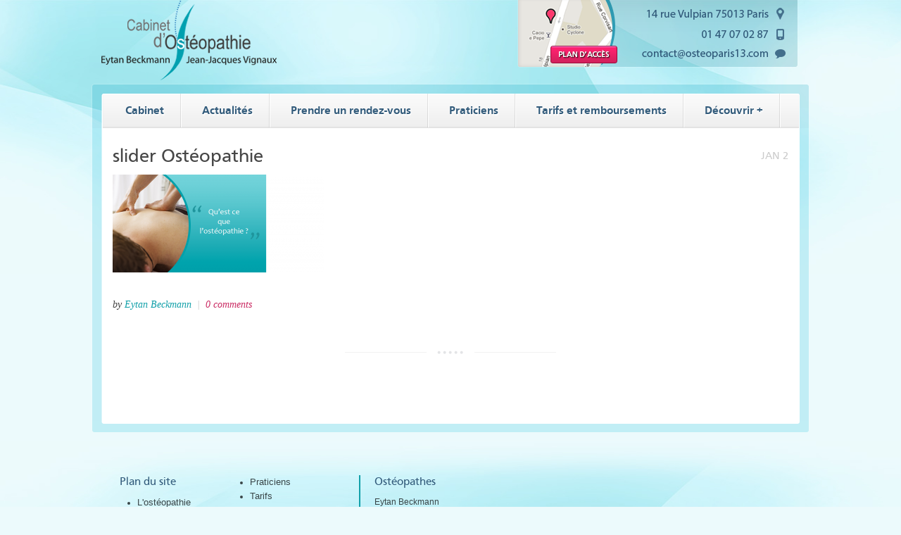

--- FILE ---
content_type: text/html; charset=UTF-8
request_url: https://www.osteoparis13.com/slider-osteopathie-3/
body_size: 7629
content:
<!DOCTYPE HTML>
<html xmlns="http://www.w3.org/1999/xhtml" dir="ltr" lang="fr-FR" prefix="og: https://ogp.me/ns#">
<head>
    <meta http-equiv="Content-Type" content="text/html; charset=UTF-8" />
	<meta http-equiv="X-UA-Compatible" content="IE=edge,chrome=1" />
	<meta name="viewport" content="width=device-width,initial-scale=1" />
    <title>slider Ostéopathie | Ostéopathe Paris 13èmeOstéopathe Paris 13ème    </title>
    
    <link rel="profile" href="//gmpg.org/xfn/11" />
    <link rel="pingback" href="https://www.osteoparis13.com/xmlrpc.php" />

    
		<!-- All in One SEO 4.9.3 - aioseo.com -->
	<meta name="robots" content="max-image-preview:large" />
	<meta name="author" content="Eytan Beckmann"/>
	<link rel="canonical" href="https://www.osteoparis13.com/slider-osteopathie-3/" />
	<meta name="generator" content="All in One SEO (AIOSEO) 4.9.3" />
		<meta property="og:locale" content="fr_FR" />
		<meta property="og:site_name" content="Ostéopathe Paris 13ème | Eytan Beckmann et Jean-Jacques Vignaux" />
		<meta property="og:type" content="article" />
		<meta property="og:title" content="slider Ostéopathie | Ostéopathe Paris 13ème" />
		<meta property="og:url" content="https://www.osteoparis13.com/slider-osteopathie-3/" />
		<meta property="article:published_time" content="2019-01-02T14:14:36+00:00" />
		<meta property="article:modified_time" content="2019-01-02T14:14:50+00:00" />
		<meta name="twitter:card" content="summary" />
		<meta name="twitter:title" content="slider Ostéopathie | Ostéopathe Paris 13ème" />
		<script type="application/ld+json" class="aioseo-schema">
			{"@context":"https:\/\/schema.org","@graph":[{"@type":"BreadcrumbList","@id":"https:\/\/www.osteoparis13.com\/slider-osteopathie-3\/#breadcrumblist","itemListElement":[{"@type":"ListItem","@id":"https:\/\/www.osteoparis13.com#listItem","position":1,"name":"Home","item":"https:\/\/www.osteoparis13.com","nextItem":{"@type":"ListItem","@id":"https:\/\/www.osteoparis13.com\/slider-osteopathie-3\/#listItem","name":"slider Oste\u0301opathie"}},{"@type":"ListItem","@id":"https:\/\/www.osteoparis13.com\/slider-osteopathie-3\/#listItem","position":2,"name":"slider Oste\u0301opathie","previousItem":{"@type":"ListItem","@id":"https:\/\/www.osteoparis13.com#listItem","name":"Home"}}]},{"@type":"ItemPage","@id":"https:\/\/www.osteoparis13.com\/slider-osteopathie-3\/#itempage","url":"https:\/\/www.osteoparis13.com\/slider-osteopathie-3\/","name":"slider Oste\u0301opathie | Ost\u00e9opathe Paris 13\u00e8me","inLanguage":"fr-FR","isPartOf":{"@id":"https:\/\/www.osteoparis13.com\/#website"},"breadcrumb":{"@id":"https:\/\/www.osteoparis13.com\/slider-osteopathie-3\/#breadcrumblist"},"author":{"@id":"https:\/\/www.osteoparis13.com\/author\/eytan\/#author"},"creator":{"@id":"https:\/\/www.osteoparis13.com\/author\/eytan\/#author"},"datePublished":"2019-01-02T16:14:36+02:00","dateModified":"2019-01-02T16:14:50+02:00"},{"@type":"Organization","@id":"https:\/\/www.osteoparis13.com\/#organization","name":"Ost\u00e9opathe Paris 13\u00e8me","description":"Eytan Beckmann et Jean-Jacques Vignaux","url":"https:\/\/www.osteoparis13.com\/"},{"@type":"Person","@id":"https:\/\/www.osteoparis13.com\/author\/eytan\/#author","url":"https:\/\/www.osteoparis13.com\/author\/eytan\/","name":"Eytan Beckmann","image":{"@type":"ImageObject","@id":"https:\/\/www.osteoparis13.com\/slider-osteopathie-3\/#authorImage","url":"https:\/\/secure.gravatar.com\/avatar\/d2085d2f350c155389b83061b309b0f76fd3956ed56d7d3835ab91876e24a9b8?s=96&d=mm&r=g","width":96,"height":96,"caption":"Eytan Beckmann"}},{"@type":"WebSite","@id":"https:\/\/www.osteoparis13.com\/#website","url":"https:\/\/www.osteoparis13.com\/","name":"Ost\u00e9opathe Paris 13\u00e8me","description":"Eytan Beckmann et Jean-Jacques Vignaux","inLanguage":"fr-FR","publisher":{"@id":"https:\/\/www.osteoparis13.com\/#organization"}}]}
		</script>
		<!-- All in One SEO -->

<link rel="alternate" title="oEmbed (JSON)" type="application/json+oembed" href="https://www.osteoparis13.com/wp-json/oembed/1.0/embed?url=https%3A%2F%2Fwww.osteoparis13.com%2Fslider-osteopathie-3%2F" />
<link rel="alternate" title="oEmbed (XML)" type="text/xml+oembed" href="https://www.osteoparis13.com/wp-json/oembed/1.0/embed?url=https%3A%2F%2Fwww.osteoparis13.com%2Fslider-osteopathie-3%2F&#038;format=xml" />
		<style>
			.lazyload,
			.lazyloading {
				max-width: 100%;
			}
		</style>
		<style id='wp-img-auto-sizes-contain-inline-css' type='text/css'>
img:is([sizes=auto i],[sizes^="auto," i]){contain-intrinsic-size:3000px 1500px}
/*# sourceURL=wp-img-auto-sizes-contain-inline-css */
</style>
<style id='wp-emoji-styles-inline-css' type='text/css'>

	img.wp-smiley, img.emoji {
		display: inline !important;
		border: none !important;
		box-shadow: none !important;
		height: 1em !important;
		width: 1em !important;
		margin: 0 0.07em !important;
		vertical-align: -0.1em !important;
		background: none !important;
		padding: 0 !important;
	}
/*# sourceURL=wp-emoji-styles-inline-css */
</style>
<style id='wp-block-library-inline-css' type='text/css'>
:root{--wp-block-synced-color:#7a00df;--wp-block-synced-color--rgb:122,0,223;--wp-bound-block-color:var(--wp-block-synced-color);--wp-editor-canvas-background:#ddd;--wp-admin-theme-color:#007cba;--wp-admin-theme-color--rgb:0,124,186;--wp-admin-theme-color-darker-10:#006ba1;--wp-admin-theme-color-darker-10--rgb:0,107,160.5;--wp-admin-theme-color-darker-20:#005a87;--wp-admin-theme-color-darker-20--rgb:0,90,135;--wp-admin-border-width-focus:2px}@media (min-resolution:192dpi){:root{--wp-admin-border-width-focus:1.5px}}.wp-element-button{cursor:pointer}:root .has-very-light-gray-background-color{background-color:#eee}:root .has-very-dark-gray-background-color{background-color:#313131}:root .has-very-light-gray-color{color:#eee}:root .has-very-dark-gray-color{color:#313131}:root .has-vivid-green-cyan-to-vivid-cyan-blue-gradient-background{background:linear-gradient(135deg,#00d084,#0693e3)}:root .has-purple-crush-gradient-background{background:linear-gradient(135deg,#34e2e4,#4721fb 50%,#ab1dfe)}:root .has-hazy-dawn-gradient-background{background:linear-gradient(135deg,#faaca8,#dad0ec)}:root .has-subdued-olive-gradient-background{background:linear-gradient(135deg,#fafae1,#67a671)}:root .has-atomic-cream-gradient-background{background:linear-gradient(135deg,#fdd79a,#004a59)}:root .has-nightshade-gradient-background{background:linear-gradient(135deg,#330968,#31cdcf)}:root .has-midnight-gradient-background{background:linear-gradient(135deg,#020381,#2874fc)}:root{--wp--preset--font-size--normal:16px;--wp--preset--font-size--huge:42px}.has-regular-font-size{font-size:1em}.has-larger-font-size{font-size:2.625em}.has-normal-font-size{font-size:var(--wp--preset--font-size--normal)}.has-huge-font-size{font-size:var(--wp--preset--font-size--huge)}.has-text-align-center{text-align:center}.has-text-align-left{text-align:left}.has-text-align-right{text-align:right}.has-fit-text{white-space:nowrap!important}#end-resizable-editor-section{display:none}.aligncenter{clear:both}.items-justified-left{justify-content:flex-start}.items-justified-center{justify-content:center}.items-justified-right{justify-content:flex-end}.items-justified-space-between{justify-content:space-between}.screen-reader-text{border:0;clip-path:inset(50%);height:1px;margin:-1px;overflow:hidden;padding:0;position:absolute;width:1px;word-wrap:normal!important}.screen-reader-text:focus{background-color:#ddd;clip-path:none;color:#444;display:block;font-size:1em;height:auto;left:5px;line-height:normal;padding:15px 23px 14px;text-decoration:none;top:5px;width:auto;z-index:100000}html :where(.has-border-color){border-style:solid}html :where([style*=border-top-color]){border-top-style:solid}html :where([style*=border-right-color]){border-right-style:solid}html :where([style*=border-bottom-color]){border-bottom-style:solid}html :where([style*=border-left-color]){border-left-style:solid}html :where([style*=border-width]){border-style:solid}html :where([style*=border-top-width]){border-top-style:solid}html :where([style*=border-right-width]){border-right-style:solid}html :where([style*=border-bottom-width]){border-bottom-style:solid}html :where([style*=border-left-width]){border-left-style:solid}html :where(img[class*=wp-image-]){height:auto;max-width:100%}:where(figure){margin:0 0 1em}html :where(.is-position-sticky){--wp-admin--admin-bar--position-offset:var(--wp-admin--admin-bar--height,0px)}@media screen and (max-width:600px){html :where(.is-position-sticky){--wp-admin--admin-bar--position-offset:0px}}
/*wp_block_styles_on_demand_placeholder:697e0677f2a6f*/
/*# sourceURL=wp-block-library-inline-css */
</style>
<style id='classic-theme-styles-inline-css' type='text/css'>
/*! This file is auto-generated */
.wp-block-button__link{color:#fff;background-color:#32373c;border-radius:9999px;box-shadow:none;text-decoration:none;padding:calc(.667em + 2px) calc(1.333em + 2px);font-size:1.125em}.wp-block-file__button{background:#32373c;color:#fff;text-decoration:none}
/*# sourceURL=/wp-includes/css/classic-themes.min.css */
</style>
<link rel='stylesheet' id='fuse-framework-frontend-css' href='https://www.osteoparis13.com/wp-content/themes/medica-parent/framework/static/css/frontend.css?ver=4c0a40f525c7254fc1203cec3ff8c8aa' type='text/css' media='all' />
<link rel='stylesheet' id='style-css' href='https://www.osteoparis13.com/wp-content/themes/medica-parent/style.css?ver=4c0a40f525c7254fc1203cec3ff8c8aa' type='text/css' media='all' />
<link rel='stylesheet' id='screen-css' href='https://www.osteoparis13.com/wp-content/themes/medica-parent/screen.css?ver=4c0a40f525c7254fc1203cec3ff8c8aa' type='text/css' media='all' />
<link rel='stylesheet' id='prettyPhoto-css' href='https://www.osteoparis13.com/wp-content/themes/medica-parent/framework/static/css/prettyPhoto.css?ver=3.1.4' type='text/css' media='all' />
<link rel='stylesheet' id='jquery-ui-custom-css' href='https://www.osteoparis13.com/wp-content/themes/medica-parent/css/md-theme/jquery-ui-1.8.16.custom.css?ver=1.8.16' type='text/css' media='all' />
<link rel='stylesheet' id='skin-css' href='https://www.osteoparis13.com/wp-content/themes/medica-parent/images/skins/tango/skin.css?ver=0.2.8' type='text/css' media='all' />
<link rel='stylesheet' id='selectmenu-css' href='https://www.osteoparis13.com/wp-content/themes/medica-parent/css/ui.selectmenu.css?ver=1.1.0' type='text/css' media='all' />
<link rel='stylesheet' id='tfuse-newsletter-css-css' href='https://www.osteoparis13.com/wp-content/themes/medica-parent/framework/extensions/newsletter/static/css/newsletter_clientside.css?ver=4c0a40f525c7254fc1203cec3ff8c8aa' type='text/css' media='all' />
<link rel='stylesheet' id='shCore-css' href='https://www.osteoparis13.com/wp-content/themes/medica-parent/css/shCore.css?ver=2.1.382' type='text/css' media='all' />
<link rel='stylesheet' id='shThemeDefault-css' href='https://www.osteoparis13.com/wp-content/themes/medica-parent/css/shThemeDefault.css?ver=2.1.382' type='text/css' media='all' />
<script type="text/javascript" src="https://www.osteoparis13.com/wp-includes/js/jquery/jquery.min.js?ver=3.7.1" id="jquery-core-js"></script>
<script type="text/javascript" src="https://www.osteoparis13.com/wp-includes/js/jquery/jquery-migrate.min.js?ver=3.4.1" id="jquery-migrate-js"></script>
<script type="text/javascript" src="https://www.osteoparis13.com/wp-content/themes/medica-parent/js/modernizr.min.js?ver=4c0a40f525c7254fc1203cec3ff8c8aa" id="modernizr-js"></script>
<script type="text/javascript" src="https://www.osteoparis13.com/wp-content/themes/medica-parent/js/respond.min.js?ver=4c0a40f525c7254fc1203cec3ff8c8aa" id="respond-js"></script>
<link rel="https://api.w.org/" href="https://www.osteoparis13.com/wp-json/" /><link rel="alternate" title="JSON" type="application/json" href="https://www.osteoparis13.com/wp-json/wp/v2/media/3158" /><link rel="EditURI" type="application/rsd+xml" title="RSD" href="https://www.osteoparis13.com/xmlrpc.php?rsd" />

<link rel='shortlink' href='https://www.osteoparis13.com/?p=3158' />
		<script>
			document.documentElement.className = document.documentElement.className.replace('no-js', 'js');
		</script>
				<style>
			.no-js img.lazyload {
				display: none;
			}

			figure.wp-block-image img.lazyloading {
				min-width: 150px;
			}

			.lazyload,
			.lazyloading {
				--smush-placeholder-width: 100px;
				--smush-placeholder-aspect-ratio: 1/1;
				width: var(--smush-image-width, var(--smush-placeholder-width)) !important;
				aspect-ratio: var(--smush-image-aspect-ratio, var(--smush-placeholder-aspect-ratio)) !important;
			}

						.lazyload, .lazyloading {
				opacity: 0;
			}

			.lazyloaded {
				opacity: 1;
				transition: opacity 400ms;
				transition-delay: 0ms;
			}

					</style>
		<link rel="shortcut icon" href="https://www.osteoparis13.com/wp-content/uploads/2012/10/favicon.ico"/>
<style type="text/css">
.logo { padding: 0; }
.header_contacts { padding-top: 0; }
.footer .widget-container ul li { margin: 0 !important; }
.footer .widget-container ul li a { font-size: 13px !important; }
.footer .widget_recent_posts, .footer #text-text-6 { margin-left: 20px; padding-left: 20px; border-left: 2px solid #12A0A9; }
.minigallery-list ul li { margin: 0 5px; height: 100px; }
.entry h3, .post-item .entry h3 {
    margin-top:0px;
}
@media only screen and (max-width: 767px) and (min-width: 280px) {
.header_bot { padding-top: 24px; }
}
@media only screen and (max-width: 767px) and (min-width: 480px) {
.header_contacts { display: none; }
}</style>
<link rel="icon" href="https://www.osteoparis13.com/wp-content/uploads/2016/01/cropped-LOGO-carré-32x32.jpg" sizes="32x32" />
<link rel="icon" href="https://www.osteoparis13.com/wp-content/uploads/2016/01/cropped-LOGO-carré-192x192.jpg" sizes="192x192" />
<link rel="apple-touch-icon" href="https://www.osteoparis13.com/wp-content/uploads/2016/01/cropped-LOGO-carré-180x180.jpg" />
<meta name="msapplication-TileImage" content="https://www.osteoparis13.com/wp-content/uploads/2016/01/cropped-LOGO-carré-270x270.jpg" />

<script type="text/javascript">/* <![CDATA[ */
tf_script={"TF_THEME_PREFIX":"medica","TFUSE_THEME_URL":"https:\/\/www.osteoparis13.com\/wp-content\/themes\/medica-parent","ajaxurl":"https:\/\/www.osteoparis13.com\/wp-admin\/admin-ajax.php"};
/* ]]> */</script>
</head>
<body class="chrome">
    <div class="body_wrap">
        <div class="header">
            <div class="header_top">
                <div class="container">
                    <div class="logo">
                        <a href="https://www.osteoparis13.com" title="Eytan Beckmann et Jean-Jacques Vignaux">
                            <img data-src="https://www.osteoparis13.com/wp-content/uploads/2012/10/logo.png" alt="Ostéopathe Paris 13ème"  border="0" src="[data-uri]" class="lazyload" style="--smush-placeholder-width: 250px; --smush-placeholder-aspect-ratio: 250/114;" />
                        </a>
                    </div><!--/ .logo -->
                    <div class="header_contacts">
                    <a href="/adresse-cabinet/"><img data-src="/wp-content/uploads/2018/11/contact_osteopathes-Paris.png" alt="" src="[data-uri]" class="lazyload" style="--smush-placeholder-width: 401px; --smush-placeholder-aspect-ratio: 401/96;" /></a>                    </div>
                </div><!--/ .container -->
            </div><!--/ .header_top -->

            <div class="header_menu">
                <div class="container">
                    <div class="topmenu"><ul id="menu-menu" class="dropdown"><li id="menu-item-1807" class="menu-item menu-item-type-post_type menu-item-object-page menu-item-home menu-item-1807"><a href="https://www.osteoparis13.com/"><span>Cabinet</span></a></li>
<li id="menu-item-1848" class="menu-item menu-item-type-post_type menu-item-object-page current_page_parent menu-item-1848"><a href="https://www.osteoparis13.com/actualites/"><span>Actualités</span></a></li>
<li id="menu-item-2206" class="menu-item menu-item-type-post_type menu-item-object-page menu-item-2206"><a href="https://www.osteoparis13.com/prise-de-rendez-vous/"><span>Prendre un rendez-vous</span></a></li>
<li id="menu-item-1801" class="menu-item menu-item-type-post_type menu-item-object-page menu-item-has-children menu-item-1801"><a href="https://www.osteoparis13.com/praticiens-osteopathes/"><span>Praticiens</span></a>
<ul class="sub-menu">
	<li id="menu-item-1804" class="menu-item menu-item-type-post_type menu-item-object-page menu-item-1804"><a href="https://www.osteoparis13.com/eytan-beckmann-osteopathe-paris-13/"><span>Eytan Beckmann &#8211; Ostéopathe à Paris 13</span></a></li>
	<li id="menu-item-1805" class="menu-item menu-item-type-post_type menu-item-object-page menu-item-1805"><a href="https://www.osteoparis13.com/jean-jacques-vignaux/"><span>Jean-Jacques Vignaux</span></a></li>
	<li id="menu-item-2336" class="menu-item menu-item-type-post_type menu-item-object-page menu-item-2336"><a href="https://www.osteoparis13.com/nos-assistants/"><span>Nos remplaçants</span></a></li>
</ul>
</li>
<li id="menu-item-1806" class="menu-item menu-item-type-post_type menu-item-object-page menu-item-1806"><a href="https://www.osteoparis13.com/tarifs-et-remboursements/"><span>Tarifs et remboursements</span></a></li>
<li id="menu-item-2310" class="menu-item menu-item-type-post_type menu-item-object-page menu-item-2310"><a href="https://www.osteoparis13.com/des-nuls-aux-patients/"><span>Découvrir +</span></a></li>
</ul></div>                </div><!--/ .container -->
            </div><!--/ .header_menu -->
            
    <div class="header_bot"></div>

        </div><!--/ .header -->
        

<div  class="middle">

    <div class="container_12">

        
        <div  class="content">

            
                
<div class="post-item post-detail">

        <div class="date-box">
        Jan 2    </div>
    
    <h1>slider Ostéopathie</h1>

    <div class="entry">
        <a href="https://www.osteoparis13.com/slider-osteopathie-3/"></a> 
        <p class="attachment"><a href='https://www.osteoparis13.com/wp-content/uploads/2019/01/slider-Ostéopathie.png'><img decoding="async" width="300" height="139" data-src="https://www.osteoparis13.com/wp-content/uploads/2019/01/slider-Ostéopathie-300x139.png" class="attachment-medium size-medium lazyload" alt="Qu&#039;est ce que l&#039;Ostéopathie" data-srcset="https://www.osteoparis13.com/wp-content/uploads/2019/01/slider-Ostéopathie-300x139.png 300w, https://www.osteoparis13.com/wp-content/uploads/2019/01/slider-Ostéopathie-768x355.png 768w, https://www.osteoparis13.com/wp-content/uploads/2019/01/slider-Ostéopathie.png 960w" data-sizes="(max-width: 300px) 100vw, 300px" src="[data-uri]" style="--smush-placeholder-width: 300px; --smush-placeholder-aspect-ratio: 300/139;" /></a></p>
        <div class="clear"></div>
		    </div><!--/ .entry -->

        <div class="post-meta">
        <em>by <span class="author"><a href="https://www.osteoparis13.com/author/eytan/" title="Articles par Eytan Beckmann" rel="author">Eytan Beckmann</a></span>
                <span class="separator">|</span>
        <a href="https://www.osteoparis13.com/slider-osteopathie-3/#respond" class="link-comments">0 comments</a>
                </em>
    </div>
	    
</div><!--/ .post-item post-detail -->



                <div class="divider_dots"></div>

                
    <div id="comments" class="comment-list">
    
    
    
        
</div><!-- #comments -->

            
            <div class="clear"></div>
        </div><!--/ .content -->

        
        <div class="clear"></div>
    </div><!--/ .container_12 -->

</div><!--/ .middle -->

<div class="middle_bot"></div>

<div class="footer">
    <div class="container_12">
                    <div class="grid_2">
                <div id="text-text-2" class="widget-container widget_text">			<div class="textwidget"><div class="widget_popular_posts">
<h3 class="widget-title">Plan du site</h3>
<ul>
<li><a href="/osteopathie/">L'ostéopathie</a></li>
<li><a href="/">Cabinet</a></li>
<li><a href="/contact/">Contact</a></li>
</ul>
</div></div>
		</div>            </div><!-- /.grid_2 -->

            <div class="grid_2">
                <div id="text-text-9" class="widget-container widget_text">			<div class="textwidget"><div class="widget_popular_posts">
<h3 class="widget-title"></h3>
<ul>
 	<li><a href="/praticiens-osteopathes/">Praticiens</a></li>
 	<li><a href="/tarifs-et-remboursements/">Tarifs</a></li>
</ul>
</div></div>
		</div>            </div><!-- /.grid_2 -->

            <div class="grid_2">
                <div id="text-text-6" class="widget-container widget_text">			<div class="textwidget"><h3 class="widget-title">Ostéopathes</h3>
<p>
Eytan Beckmann<br /> 
Jean-Jacques Vignaux<br />  
14 rue Vulpian 75013 Paris
</p></div>
		</div>            </div><!-- /.grid_2 -->

            <div class="grid_2">
                            </div><!-- /.grid_2 -->

            <div class="grid_4">
                            </div><!-- /.grid_4 -->
                    <div class="clear"></div>
        <div class="copyright">© 2023 Osteoparis13.com édité par <a href="https://www.webedito.com">Webedito</a></div>
    </div>
</div>
<script type="speculationrules">
{"prefetch":[{"source":"document","where":{"and":[{"href_matches":"/*"},{"not":{"href_matches":["/wp-*.php","/wp-admin/*","/wp-content/uploads/*","/wp-content/*","/wp-content/plugins/*","/wp-content/themes/medica-parent/*","/*\\?(.+)"]}},{"not":{"selector_matches":"a[rel~=\"nofollow\"]"}},{"not":{"selector_matches":".no-prefetch, .no-prefetch a"}}]},"eagerness":"conservative"}]}
</script>
<script type="text/javascript" src="https://www.osteoparis13.com/wp-content/themes/medica-parent/framework/static/javascript/jquery.prettyPhoto.js?ver=3.1.4" id="prettyPhoto-js"></script>
<script type="text/javascript" src="https://www.osteoparis13.com/wp-content/themes/medica-parent/js/jquery-ui-1.9.2.custom.min.js?ver=1.9.2" id="jquery-ui-custom-js"></script>
<script type="text/javascript" src="https://www.osteoparis13.com/wp-content/themes/medica-parent/js/jquery.tools.min.js?ver=1.2.5" id="jquery.tools-js"></script>
<script type="text/javascript" src="https://www.osteoparis13.com/wp-content/themes/medica-parent/js/jquery.easing.1.3.js?ver=1.3" id="jquery.easing-js"></script>
<script type="text/javascript" src="https://www.osteoparis13.com/wp-content/themes/medica-parent/js/slides.min.jquery.js?ver=1.1.9" id="slides.jquery-js"></script>
<script type="text/javascript" src="https://www.osteoparis13.com/wp-content/themes/medica-parent/js/jquery.jcarousel.min.js?ver=0.2.8" id="jquery.jcarousel-js"></script>
<script type="text/javascript" src="https://www.osteoparis13.com/wp-content/themes/medica-parent/js/ui.selectmenu.js?ver=1.1.0" id="ui.selectmenu-js"></script>
<script type="text/javascript" src="https://www.osteoparis13.com/wp-content/themes/medica-parent/js/styled.selectmenu.js?ver=1.0" id="styled.selectmenu-js"></script>
<script type="text/javascript" src="https://www.osteoparis13.com/wp-content/themes/medica-parent/js/general.js?ver=2.0" id="general-js"></script>
<script type="text/javascript" src="https://www.osteoparis13.com/wp-content/themes/medica-parent/framework/extensions/newsletter/static/js/newsletter_clientside.js?ver=4c0a40f525c7254fc1203cec3ff8c8aa" id="tfuse-newsletter-js-js"></script>
<script type="text/javascript" id="smush-lazy-load-js-before">
/* <![CDATA[ */
var smushLazyLoadOptions = {"autoResizingEnabled":false,"autoResizeOptions":{"precision":5,"skipAutoWidth":true}};
//# sourceURL=smush-lazy-load-js-before
/* ]]> */
</script>
<script type="text/javascript" src="https://www.osteoparis13.com/wp-content/plugins/wp-smushit/app/assets/js/smush-lazy-load.min.js?ver=3.23.2" id="smush-lazy-load-js"></script>
<script id="wp-emoji-settings" type="application/json">
{"baseUrl":"https://s.w.org/images/core/emoji/17.0.2/72x72/","ext":".png","svgUrl":"https://s.w.org/images/core/emoji/17.0.2/svg/","svgExt":".svg","source":{"concatemoji":"https://www.osteoparis13.com/wp-includes/js/wp-emoji-release.min.js?ver=4c0a40f525c7254fc1203cec3ff8c8aa"}}
</script>
<script type="module">
/* <![CDATA[ */
/*! This file is auto-generated */
const a=JSON.parse(document.getElementById("wp-emoji-settings").textContent),o=(window._wpemojiSettings=a,"wpEmojiSettingsSupports"),s=["flag","emoji"];function i(e){try{var t={supportTests:e,timestamp:(new Date).valueOf()};sessionStorage.setItem(o,JSON.stringify(t))}catch(e){}}function c(e,t,n){e.clearRect(0,0,e.canvas.width,e.canvas.height),e.fillText(t,0,0);t=new Uint32Array(e.getImageData(0,0,e.canvas.width,e.canvas.height).data);e.clearRect(0,0,e.canvas.width,e.canvas.height),e.fillText(n,0,0);const a=new Uint32Array(e.getImageData(0,0,e.canvas.width,e.canvas.height).data);return t.every((e,t)=>e===a[t])}function p(e,t){e.clearRect(0,0,e.canvas.width,e.canvas.height),e.fillText(t,0,0);var n=e.getImageData(16,16,1,1);for(let e=0;e<n.data.length;e++)if(0!==n.data[e])return!1;return!0}function u(e,t,n,a){switch(t){case"flag":return n(e,"\ud83c\udff3\ufe0f\u200d\u26a7\ufe0f","\ud83c\udff3\ufe0f\u200b\u26a7\ufe0f")?!1:!n(e,"\ud83c\udde8\ud83c\uddf6","\ud83c\udde8\u200b\ud83c\uddf6")&&!n(e,"\ud83c\udff4\udb40\udc67\udb40\udc62\udb40\udc65\udb40\udc6e\udb40\udc67\udb40\udc7f","\ud83c\udff4\u200b\udb40\udc67\u200b\udb40\udc62\u200b\udb40\udc65\u200b\udb40\udc6e\u200b\udb40\udc67\u200b\udb40\udc7f");case"emoji":return!a(e,"\ud83e\u1fac8")}return!1}function f(e,t,n,a){let r;const o=(r="undefined"!=typeof WorkerGlobalScope&&self instanceof WorkerGlobalScope?new OffscreenCanvas(300,150):document.createElement("canvas")).getContext("2d",{willReadFrequently:!0}),s=(o.textBaseline="top",o.font="600 32px Arial",{});return e.forEach(e=>{s[e]=t(o,e,n,a)}),s}function r(e){var t=document.createElement("script");t.src=e,t.defer=!0,document.head.appendChild(t)}a.supports={everything:!0,everythingExceptFlag:!0},new Promise(t=>{let n=function(){try{var e=JSON.parse(sessionStorage.getItem(o));if("object"==typeof e&&"number"==typeof e.timestamp&&(new Date).valueOf()<e.timestamp+604800&&"object"==typeof e.supportTests)return e.supportTests}catch(e){}return null}();if(!n){if("undefined"!=typeof Worker&&"undefined"!=typeof OffscreenCanvas&&"undefined"!=typeof URL&&URL.createObjectURL&&"undefined"!=typeof Blob)try{var e="postMessage("+f.toString()+"("+[JSON.stringify(s),u.toString(),c.toString(),p.toString()].join(",")+"));",a=new Blob([e],{type:"text/javascript"});const r=new Worker(URL.createObjectURL(a),{name:"wpTestEmojiSupports"});return void(r.onmessage=e=>{i(n=e.data),r.terminate(),t(n)})}catch(e){}i(n=f(s,u,c,p))}t(n)}).then(e=>{for(const n in e)a.supports[n]=e[n],a.supports.everything=a.supports.everything&&a.supports[n],"flag"!==n&&(a.supports.everythingExceptFlag=a.supports.everythingExceptFlag&&a.supports[n]);var t;a.supports.everythingExceptFlag=a.supports.everythingExceptFlag&&!a.supports.flag,a.supports.everything||((t=a.source||{}).concatemoji?r(t.concatemoji):t.wpemoji&&t.twemoji&&(r(t.twemoji),r(t.wpemoji)))});
//# sourceURL=https://www.osteoparis13.com/wp-includes/js/wp-emoji-loader.min.js
/* ]]> */
</script>
<script async src="https://www.googletagmanager.com/gtag/js?id=G-5BL0HVN9EQ">
</script>
<script>
  window.dataLayer = window.dataLayer || [];
  function gtag(){dataLayer.push(arguments);}
  gtag('js', new Date());

  gtag('config', 'G-5BL0HVN9EQ');
</script>

<script>
jQuery.browser = {};
(function () {
    jQuery.browser.msie = false;
    jQuery.browser.version = 0;
    if (navigator.userAgent.match(/MSIE ([0-9]+)\./)) {
        jQuery.browser.msie = true;
        jQuery.browser.version = RegExp.$1;
    }
})();
</script><!-- {tfuse-footer-includes} --><script defer src="https://static.cloudflareinsights.com/beacon.min.js/vcd15cbe7772f49c399c6a5babf22c1241717689176015" integrity="sha512-ZpsOmlRQV6y907TI0dKBHq9Md29nnaEIPlkf84rnaERnq6zvWvPUqr2ft8M1aS28oN72PdrCzSjY4U6VaAw1EQ==" data-cf-beacon='{"version":"2024.11.0","token":"ba361fc44a63434ab2aeb6da1a091285","r":1,"server_timing":{"name":{"cfCacheStatus":true,"cfEdge":true,"cfExtPri":true,"cfL4":true,"cfOrigin":true,"cfSpeedBrain":true},"location_startswith":null}}' crossorigin="anonymous"></script>
</body>
</html>


--- FILE ---
content_type: text/javascript
request_url: https://www.osteoparis13.com/wp-content/themes/medica-parent/js/jquery.jcarousel.min.js?ver=0.2.8
body_size: 3777
content:
/*!
 * jCarousel - Riding carousels with jQuery
 *   http://sorgalla.com/jcarousel/
 *
 * Copyright (c) 2006 Jan Sorgalla (http://sorgalla.com)
 * Dual licensed under the MIT (http://www.opensource.org/licenses/mit-license.php)
 * and GPL (http://www.opensource.org/licenses/gpl-license.php) licenses.
 *
 * Built on top of the jQuery library
 *   http://jquery.com
 *
 * Inspired by the "Carousel Component" by Bill Scott
 *   http://billwscott.com/carousel/
 */

(function(g){var q={vertical:!1,rtl:!1,start:1,offset:1,size:null,scroll:1,visible:null,animation:"normal",easing:"swing",auto:0,wrap:null,initCallback:null,setupCallback:null,reloadCallback:null,itemLoadCallback:null,itemFirstInCallback:null,itemFirstOutCallback:null,itemLastInCallback:null,itemLastOutCallback:null,itemVisibleInCallback:null,itemVisibleOutCallback:null,animationStepCallback:null,buttonNextHTML:"<div></div>",buttonPrevHTML:"<div></div>",buttonNextEvent:"click",buttonPrevEvent:"click", buttonNextCallback:null,buttonPrevCallback:null,itemFallbackDimension:null},m=!1;g(window).bind("load.jcarousel",function(){m=!0});g.jcarousel=function(a,c){this.options=g.extend({},q,c||{});this.autoStopped=this.locked=!1;this.buttonPrevState=this.buttonNextState=this.buttonPrev=this.buttonNext=this.list=this.clip=this.container=null;if(!c||c.rtl===void 0)this.options.rtl=(g(a).attr("dir")||g("html").attr("dir")||"").toLowerCase()=="rtl";this.wh=!this.options.vertical?"width":"height";this.lt=!this.options.vertical? this.options.rtl?"right":"left":"top";for(var b="",d=a.className.split(" "),f=0;f<d.length;f++)if(d[f].indexOf("jcarousel-skin")!=-1){g(a).removeClass(d[f]);b=d[f];break}a.nodeName.toUpperCase()=="UL"||a.nodeName.toUpperCase()=="OL"?(this.list=g(a),this.clip=this.list.parents(".jcarousel-clip"),this.container=this.list.parents(".jcarousel-container")):(this.container=g(a),this.list=this.container.find("ul,ol").eq(0),this.clip=this.container.find(".jcarousel-clip"));if(this.clip.size()===0)this.clip= this.list.wrap("<div></div>").parent();if(this.container.size()===0)this.container=this.clip.wrap("<div></div>").parent();b!==""&&this.container.parent()[0].className.indexOf("jcarousel-skin")==-1&&this.container.wrap('<div class=" '+b+'"></div>');this.buttonPrev=g(".jcarousel-prev",this.container);if(this.buttonPrev.size()===0&&this.options.buttonPrevHTML!==null)this.buttonPrev=g(this.options.buttonPrevHTML).appendTo(this.container);this.buttonPrev.addClass(this.className("jcarousel-prev"));this.buttonNext= g(".jcarousel-next",this.container);if(this.buttonNext.size()===0&&this.options.buttonNextHTML!==null)this.buttonNext=g(this.options.buttonNextHTML).appendTo(this.container);this.buttonNext.addClass(this.className("jcarousel-next"));this.clip.addClass(this.className("jcarousel-clip")).css({position:"relative"});this.list.addClass(this.className("jcarousel-list")).css({overflow:"hidden",position:"relative",top:0,margin:0,padding:0}).css(this.options.rtl?"right":"left",0);this.container.addClass(this.className("jcarousel-container")).css({position:"relative"}); !this.options.vertical&&this.options.rtl&&this.container.addClass("jcarousel-direction-rtl").attr("dir","rtl");var j=this.options.visible!==null?Math.ceil(this.clipping()/this.options.visible):null,b=this.list.children("li"),e=this;if(b.size()>0){var h=0,i=this.options.offset;b.each(function(){e.format(this,i++);h+=e.dimension(this,j)});this.list.css(this.wh,h+100+"px");if(!c||c.size===void 0)this.options.size=b.size()}this.container.css("display","block");this.buttonNext.css("display","block");this.buttonPrev.css("display", "block");this.funcNext=function(){e.next()};this.funcPrev=function(){e.prev()};this.funcResize=function(){e.resizeTimer&&clearTimeout(e.resizeTimer);e.resizeTimer=setTimeout(function(){e.reload()},100)};this.options.initCallback!==null&&this.options.initCallback(this,"init");!m&&g.browser.safari?(this.buttons(!1,!1),g(window).bind("load.jcarousel",function(){e.setup()})):this.setup()};var f=g.jcarousel;f.fn=f.prototype={jcarousel:"0.2.8"};f.fn.extend=f.extend=g.extend;f.fn.extend({setup:function(){this.prevLast= this.prevFirst=this.last=this.first=null;this.animating=!1;this.tail=this.resizeTimer=this.timer=null;this.inTail=!1;if(!this.locked){this.list.css(this.lt,this.pos(this.options.offset)+"px");var a=this.pos(this.options.start,!0);this.prevFirst=this.prevLast=null;this.animate(a,!1);g(window).unbind("resize.jcarousel",this.funcResize).bind("resize.jcarousel",this.funcResize);this.options.setupCallback!==null&&this.options.setupCallback(this)}},reset:function(){this.list.empty();this.list.css(this.lt, "0px");this.list.css(this.wh,"10px");this.options.initCallback!==null&&this.options.initCallback(this,"reset");this.setup()},reload:function(){this.tail!==null&&this.inTail&&this.list.css(this.lt,f.intval(this.list.css(this.lt))+this.tail);this.tail=null;this.inTail=!1;this.options.reloadCallback!==null&&this.options.reloadCallback(this);if(this.options.visible!==null){var a=this,c=Math.ceil(this.clipping()/this.options.visible),b=0,d=0;this.list.children("li").each(function(f){b+=a.dimension(this, c);f+1<a.first&&(d=b)});this.list.css(this.wh,b+"px");this.list.css(this.lt,-d+"px")}this.scroll(this.first,!1)},lock:function(){this.locked=!0;this.buttons()},unlock:function(){this.locked=!1;this.buttons()},size:function(a){if(a!==void 0)this.options.size=a,this.locked||this.buttons();return this.options.size},has:function(a,c){if(c===void 0||!c)c=a;if(this.options.size!==null&&c>this.options.size)c=this.options.size;for(var b=a;b<=c;b++){var d=this.get(b);if(!d.length||d.hasClass("jcarousel-item-placeholder"))return!1}return!0}, get:function(a){return g(">.jcarousel-item-"+a,this.list)},add:function(a,c){var b=this.get(a),d=0,p=g(c);if(b.length===0)for(var j,e=f.intval(a),b=this.create(a);;){if(j=this.get(--e),e<=0||j.length){e<=0?this.list.prepend(b):j.after(b);break}}else d=this.dimension(b);p.get(0).nodeName.toUpperCase()=="LI"?(b.replaceWith(p),b=p):b.empty().append(c);this.format(b.removeClass(this.className("jcarousel-item-placeholder")),a);p=this.options.visible!==null?Math.ceil(this.clipping()/this.options.visible): null;d=this.dimension(b,p)-d;a>0&&a<this.first&&this.list.css(this.lt,f.intval(this.list.css(this.lt))-d+"px");this.list.css(this.wh,f.intval(this.list.css(this.wh))+d+"px");return b},remove:function(a){var c=this.get(a);if(c.length&&!(a>=this.first&&a<=this.last)){var b=this.dimension(c);a<this.first&&this.list.css(this.lt,f.intval(this.list.css(this.lt))+b+"px");c.remove();this.list.css(this.wh,f.intval(this.list.css(this.wh))-b+"px")}},next:function(){this.tail!==null&&!this.inTail?this.scrollTail(!1): this.scroll((this.options.wrap=="both"||this.options.wrap=="last")&&this.options.size!==null&&this.last==this.options.size?1:this.first+this.options.scroll)},prev:function(){this.tail!==null&&this.inTail?this.scrollTail(!0):this.scroll((this.options.wrap=="both"||this.options.wrap=="first")&&this.options.size!==null&&this.first==1?this.options.size:this.first-this.options.scroll)},scrollTail:function(a){if(!this.locked&&!this.animating&&this.tail){this.pauseAuto();var c=f.intval(this.list.css(this.lt)), c=!a?c-this.tail:c+this.tail;this.inTail=!a;this.prevFirst=this.first;this.prevLast=this.last;this.animate(c)}},scroll:function(a,c){!this.locked&&!this.animating&&(this.pauseAuto(),this.animate(this.pos(a),c))},pos:function(a,c){var b=f.intval(this.list.css(this.lt));if(this.locked||this.animating)return b;this.options.wrap!="circular"&&(a=a<1?1:this.options.size&&a>this.options.size?this.options.size:a);for(var d=this.first>a,g=this.options.wrap!="circular"&&this.first<=1?1:this.first,j=d?this.get(g): this.get(this.last),e=d?g:g-1,h=null,i=0,k=!1,l=0;d?--e>=a:++e<a;){h=this.get(e);k=!h.length;if(h.length===0&&(h=this.create(e).addClass(this.className("jcarousel-item-placeholder")),j[d?"before":"after"](h),this.first!==null&&this.options.wrap=="circular"&&this.options.size!==null&&(e<=0||e>this.options.size)))j=this.get(this.index(e)),j.length&&(h=this.add(e,j.clone(!0)));j=h;l=this.dimension(h);k&&(i+=l);if(this.first!==null&&(this.options.wrap=="circular"||e>=1&&(this.options.size===null||e<= this.options.size)))b=d?b+l:b-l}for(var g=this.clipping(),m=[],o=0,n=0,j=this.get(a-1),e=a;++o;){h=this.get(e);k=!h.length;if(h.length===0){h=this.create(e).addClass(this.className("jcarousel-item-placeholder"));if(j.length===0)this.list.prepend(h);else j[d?"before":"after"](h);if(this.first!==null&&this.options.wrap=="circular"&&this.options.size!==null&&(e<=0||e>this.options.size))j=this.get(this.index(e)),j.length&&(h=this.add(e,j.clone(!0)))}j=h;l=this.dimension(h);if(l===0)throw Error("jCarousel: No width/height set for items. This will cause an infinite loop. Aborting..."); this.options.wrap!="circular"&&this.options.size!==null&&e>this.options.size?m.push(h):k&&(i+=l);n+=l;if(n>=g)break;e++}for(h=0;h<m.length;h++)m[h].remove();i>0&&(this.list.css(this.wh,this.dimension(this.list)+i+"px"),d&&(b-=i,this.list.css(this.lt,f.intval(this.list.css(this.lt))-i+"px")));i=a+o-1;if(this.options.wrap!="circular"&&this.options.size&&i>this.options.size)i=this.options.size;if(e>i){o=0;e=i;for(n=0;++o;){h=this.get(e--);if(!h.length)break;n+=this.dimension(h);if(n>=g)break}}e=i-o+ 1;this.options.wrap!="circular"&&e<1&&(e=1);if(this.inTail&&d)b+=this.tail,this.inTail=!1;this.tail=null;if(this.options.wrap!="circular"&&i==this.options.size&&i-o+1>=1&&(d=f.intval(this.get(i).css(!this.options.vertical?"marginRight":"marginBottom")),n-d>g))this.tail=n-g-d;if(c&&a===this.options.size&&this.tail)b-=this.tail,this.inTail=!0;for(;a-- >e;)b+=this.dimension(this.get(a));this.prevFirst=this.first;this.prevLast=this.last;this.first=e;this.last=i;return b},animate:function(a,c){if(!this.locked&& !this.animating){this.animating=!0;var b=this,d=function(){b.animating=!1;a===0&&b.list.css(b.lt,0);!b.autoStopped&&(b.options.wrap=="circular"||b.options.wrap=="both"||b.options.wrap=="last"||b.options.size===null||b.last<b.options.size||b.last==b.options.size&&b.tail!==null&&!b.inTail)&&b.startAuto();b.buttons();b.notify("onAfterAnimation");if(b.options.wrap=="circular"&&b.options.size!==null)for(var c=b.prevFirst;c<=b.prevLast;c++)c!==null&&!(c>=b.first&&c<=b.last)&&(c<1||c>b.options.size)&&b.remove(c)}; this.notify("onBeforeAnimation");if(!this.options.animation||c===!1)this.list.css(this.lt,a+"px"),d();else{var f=!this.options.vertical?this.options.rtl?{right:a}:{left:a}:{top:a},d={duration:this.options.animation,easing:this.options.easing,complete:d};if(g.isFunction(this.options.animationStepCallback))d.step=this.options.animationStepCallback;this.list.animate(f,d)}}},startAuto:function(a){if(a!==void 0)this.options.auto=a;if(this.options.auto===0)return this.stopAuto();if(this.timer===null){this.autoStopped= !1;var c=this;this.timer=window.setTimeout(function(){c.next()},this.options.auto*1E3)}},stopAuto:function(){this.pauseAuto();this.autoStopped=!0},pauseAuto:function(){if(this.timer!==null)window.clearTimeout(this.timer),this.timer=null},buttons:function(a,c){if(a==null&&(a=!this.locked&&this.options.size!==0&&(this.options.wrap&&this.options.wrap!="first"||this.options.size===null||this.last<this.options.size),!this.locked&&(!this.options.wrap||this.options.wrap=="first")&&this.options.size!==null&& this.last>=this.options.size))a=this.tail!==null&&!this.inTail;if(c==null&&(c=!this.locked&&this.options.size!==0&&(this.options.wrap&&this.options.wrap!="last"||this.first>1),!this.locked&&(!this.options.wrap||this.options.wrap=="last")&&this.options.size!==null&&this.first==1))c=this.tail!==null&&this.inTail;var b=this;this.buttonNext.size()>0?(this.buttonNext.unbind(this.options.buttonNextEvent+".jcarousel",this.funcNext),a&&this.buttonNext.bind(this.options.buttonNextEvent+".jcarousel",this.funcNext), this.buttonNext[a?"removeClass":"addClass"](this.className("jcarousel-next-disabled")).attr("disabled",a?!1:!0),this.options.buttonNextCallback!==null&&this.buttonNext.data("jcarouselstate")!=a&&this.buttonNext.each(function(){b.options.buttonNextCallback(b,this,a)}).data("jcarouselstate",a)):this.options.buttonNextCallback!==null&&this.buttonNextState!=a&&this.options.buttonNextCallback(b,null,a);this.buttonPrev.size()>0?(this.buttonPrev.unbind(this.options.buttonPrevEvent+".jcarousel",this.funcPrev), c&&this.buttonPrev.bind(this.options.buttonPrevEvent+".jcarousel",this.funcPrev),this.buttonPrev[c?"removeClass":"addClass"](this.className("jcarousel-prev-disabled")).attr("disabled",c?!1:!0),this.options.buttonPrevCallback!==null&&this.buttonPrev.data("jcarouselstate")!=c&&this.buttonPrev.each(function(){b.options.buttonPrevCallback(b,this,c)}).data("jcarouselstate",c)):this.options.buttonPrevCallback!==null&&this.buttonPrevState!=c&&this.options.buttonPrevCallback(b,null,c);this.buttonNextState= a;this.buttonPrevState=c},notify:function(a){var c=this.prevFirst===null?"init":this.prevFirst<this.first?"next":"prev";this.callback("itemLoadCallback",a,c);this.prevFirst!==this.first&&(this.callback("itemFirstInCallback",a,c,this.first),this.callback("itemFirstOutCallback",a,c,this.prevFirst));this.prevLast!==this.last&&(this.callback("itemLastInCallback",a,c,this.last),this.callback("itemLastOutCallback",a,c,this.prevLast));this.callback("itemVisibleInCallback",a,c,this.first,this.last,this.prevFirst, this.prevLast);this.callback("itemVisibleOutCallback",a,c,this.prevFirst,this.prevLast,this.first,this.last)},callback:function(a,c,b,d,f,j,e){if(!(this.options[a]==null||typeof this.options[a]!="object"&&c!="onAfterAnimation")){var h=typeof this.options[a]=="object"?this.options[a][c]:this.options[a];if(g.isFunction(h)){var i=this;if(d===void 0)h(i,b,c);else if(f===void 0)this.get(d).each(function(){h(i,this,d,b,c)});else for(var a=function(a){i.get(a).each(function(){h(i,this,a,b,c)})},k=d;k<=f;k++)k!== null&&!(k>=j&&k<=e)&&a(k)}}},create:function(a){return this.format("<li></li>",a)},format:function(a,c){for(var a=g(a),b=a.get(0).className.split(" "),d=0;d<b.length;d++)b[d].indexOf("jcarousel-")!=-1&&a.removeClass(b[d]);a.addClass(this.className("jcarousel-item")).addClass(this.className("jcarousel-item-"+c)).css({"float":this.options.rtl?"right":"left","list-style":"none"}).attr("jcarouselindex",c);return a},className:function(a){return a+" "+a+(!this.options.vertical?"-horizontal":"-vertical")}, dimension:function(a,c){var b=g(a);if(c==null)return!this.options.vertical?b.outerWidth(!0)||f.intval(this.options.itemFallbackDimension):b.outerHeight(!0)||f.intval(this.options.itemFallbackDimension);else{var d=!this.options.vertical?c-f.intval(b.css("marginLeft"))-f.intval(b.css("marginRight")):c-f.intval(b.css("marginTop"))-f.intval(b.css("marginBottom"));g(b).css(this.wh,d+"px");return this.dimension(b)}},clipping:function(){return!this.options.vertical?this.clip[0].offsetWidth-f.intval(this.clip.css("borderLeftWidth"))- f.intval(this.clip.css("borderRightWidth")):this.clip[0].offsetHeight-f.intval(this.clip.css("borderTopWidth"))-f.intval(this.clip.css("borderBottomWidth"))},index:function(a,c){if(c==null)c=this.options.size;return Math.round(((a-1)/c-Math.floor((a-1)/c))*c)+1}});f.extend({defaults:function(a){return g.extend(q,a||{})},intval:function(a){a=parseInt(a,10);return isNaN(a)?0:a},windowLoaded:function(){m=!0}});g.fn.jcarousel=function(a){if(typeof a=="string"){var c=g(this).data("jcarousel"),b=Array.prototype.slice.call(arguments, 1);return c[a].apply(c,b)}else return this.each(function(){var b=g(this).data("jcarousel");b?(a&&g.extend(b.options,a),b.reload()):g(this).data("jcarousel",new f(this,a))})}})(jQuery);


--- FILE ---
content_type: text/javascript
request_url: https://www.osteoparis13.com/wp-content/themes/medica-parent/js/ui.selectmenu.js?ver=1.1.0
body_size: 3900
content:
/*
 * jQuery UI selectmenu
 *
 * Copyright (c) 2009 AUTHORS.txt (http://jqueryui.com/about)
 * Dual licensed under the MIT (MIT-LICENSE.txt)
 * and GPL (GPL-LICENSE.txt) licenses.
 *
 * http://docs.jquery.com/UI
 */

(function($) {

    $.widget("ui.selectmenu", {
        _init: function() {
            var self = this, o = this.options;

            //quick array of button and menu id's
            this.ids = [this.element.attr('id') + '-' + 'button', this.element.attr('id') + '-' + 'menu'];

            //define safe mouseup for future toggling
            this._safemouseup = true;

            //create menu button wrapper
            this.newelement = $('<a class="'+ this.widgetFullName +' ui-widget ui-state-default ui-corner-all" id="'+this.ids[0]+'" role="button" href="#" aria-haspopup="true" aria-owns="'+this.ids[1]+'"></a>')
                .insertAfter(this.element);

            //transfer tabindex
            var tabindex = this.element.attr('tabindex');
            if(tabindex){ this.newelement.attr('tabindex', tabindex); }

            //save reference to select in data for ease in calling methods
            this.newelement.data('selectelement', this.element);

            //menu icon
            this.selectmenuIcon = $('<span class="'+ this.widgetFullName +'-icon ui-icon"></span>')
                .prependTo(this.newelement)
                .addClass( (o.style == "popup")? 'ui-icon-triangle-2-n-s' : 'ui-icon-triangle-1-s' );


            //make associated form label trigger focus
            $('label[for='+this.element.attr('id')+']')
                .attr('for', this.ids[0])
                .bind('click', function(){
                    self.newelement[0].focus();
                    return false;
                });

            //click toggle for menu visibility
            this.newelement
                .bind('mousedown', function(event){
                    self._toggle(event);
                    //make sure a click won't open/close instantly
                    if(o.style == "popup"){
                        self._safemouseup = false;
                        setTimeout(function(){self._safemouseup = true;}, 300);
                    }
                    return false;
                })
                .bind('click',function(){
                    return false;
                })
                .keydown(function(event){
                    var ret = true;
                    switch (event.keyCode) {
                        case $.ui.keyCode.ENTER:
                            ret = true;
                            break;
                        case $.ui.keyCode.SPACE:
                            ret = false;
                            self._toggle(event);
                            break;
                        case $.ui.keyCode.UP:
                        case $.ui.keyCode.LEFT:
                            ret = false;
                            self._moveSelection(-1);
                            break;
                        case $.ui.keyCode.DOWN:
                        case $.ui.keyCode.RIGHT:
                            ret = false;
                            self._moveSelection(1);
                            break;
                        case $.ui.keyCode.TAB:
                            ret = true;
                            break;
                        default:
                            ret = false;
                            self._typeAhead(event.keyCode, 'mouseup');
                            break;
                    }
                    return ret;
                })
                .bind('mouseover focus', function(){
                    $(this).addClass(self.widgetFullName+'-focus ui-state-hover');
                })
                .bind('mouseout blur', function(){
                    $(this).removeClass(self.widgetFullName+'-focus ui-state-hover');
                });

            //document click closes menu
            $(document)
                .mousedown(function(event){
                    self.close(event);
                });

            //change event on original selectmenu
            this.element
                .click(function(){ this._refreshValue(); })
                .focus(function(){ this.newelement[0].focus(); });

            //create menu portion, append to body
            var cornerClass = (o.style == "dropdown")? " ui-corner-bottom" : " ui-corner-all"
            this.list = $('<ul class="' + self.widgetFullName + '-menu ui-widget ui-widget-content'+cornerClass+'" aria-hidden="true" role="listbox" aria-labelledby="'+this.ids[0]+'" id="'+this.ids[1]+'"></ul>').appendTo('body');

            //serialize selectmenu element options
            var selectOptionData = [];
            this.element
                .find('option')
                .each(function(){
                    selectOptionData.push({
                        value: $(this).attr('value'),
                        text: self._formatText(jQuery(this).text()),
                        selected: $(this).attr('selected'),
                        classes: $(this).attr('class'),
                        parentOptGroup: $(this).parent('optgroup').attr('label')
                    });
                });

            //active state class is only used in popup style
            var activeClass = (self.options.style == "popup") ? " ui-state-active" : "";

            //write li's
            for(var i in selectOptionData){
                var thisLi = $('<li role="presentation"><a href="#" tabindex="-1" role="option" aria-selected="false">'+ selectOptionData[i].text +'</a></li>')
                    .data('index',i)
                    .addClass(selectOptionData[i].classes)
                    .data('optionClasses', selectOptionData[i].classes|| '')
                    .mouseup(function(event){
                        if(self._safemouseup){
                            var changed = $(this).data('index') != self._selectedIndex();
                            self.value($(this).data('index'));
                            self.select(event);
                            if(changed){ self.change(event); }
                            self.close(event,true);
                        }
                        return false;
                    })
                    .click(function(){
                        return false;
                    })
                    .bind('mouseover focus', function(){
                        self._selectedOptionLi().addClass(activeClass);
                        self._focusedOptionLi().removeClass(self.widgetFullName+'-item-focus ui-state-hover');
                        $(this).removeClass('ui-state-active').addClass(self.widgetFullName + '-item-focus ui-state-hover');
                    })
                    .bind('mouseout blur', function(){
                        if($(this).is( self._selectedOptionLi() )){ $(this).addClass(activeClass); }
                        $(this).removeClass(self.widgetFullName + '-item-focus ui-state-hover');
                    });

                //optgroup or not...
                if(selectOptionData[i].parentOptGroup){
                    var optGroupName = self.widgetFullName + '-group-' + selectOptionData[i].parentOptGroup;
                    if(this.list.find('li.' + optGroupName).size()){
                        this.list.find('li.' + optGroupName + ':last ul').append(thisLi);
                    }
                    else{
                        $('<li role="presentation" class="'+self.widgetFullName+'-group '+optGroupName+'"><span class="'+self.widgetFullName+'-group-label">'+selectOptionData[i].parentOptGroup+'</span><ul></ul></li>')
                            .appendTo(this.list)
                            .find('ul')
                            .append(thisLi);
                    }
                }
                else{
                    thisLi.appendTo(this.list);
                }

                //this allows for using the scrollbar in an overflowed list
                this.list.bind('mousedown mouseup', function(){return false;});

                //append icon if option is specified
                if(o.icons){
                    for(var j in o.icons){
                        if(thisLi.is(o.icons[j].find)){
                            thisLi
                                .data('optionClasses', selectOptionData[i].classes + ' ' + self.widgetFullName + '-hasIcon')
                                .addClass(self.widgetFullName + '-hasIcon');
                            var iconClass = o.icons[j].icon || "";

                            thisLi
                                .find('a:eq(0)')
                                .prepend('<span class="'+self.widgetFullName+'-item-icon ui-icon '+iconClass + '"></span>');
                        }
                    }
                }
            }

            //add corners to top and bottom menu items
            this.list.find('li:last').addClass("ui-corner-bottom");
            if(o.style == 'popup'){ this.list.find('li:first').addClass("ui-corner-top"); }

            //transfer classes to selectmenu and list
            if(o.transferClasses){
                var transferClasses = this.element.attr('class') || '';
                this.newelement.add(this.list).addClass(transferClasses);
            }

            //original selectmenu width
            var selectWidth = this.element.width();

            //set menu button width
            this.newelement.width( (o.width) ? o.width : selectWidth);

            //set menu width to either menuWidth option value, width option value, or select width
            if(o.style == 'dropdown'){ this.list.width( (o.menuWidth) ? o.menuWidth : ((o.width) ? o.width : selectWidth)); }
            else { this.list.width( (o.menuWidth) ? o.menuWidth : ((o.width) ? o.width - o.handleWidth : selectWidth - o.handleWidth)); }

            //set max height from option
            if(o.maxHeight && o.maxHeight < this.list.height()){ this.list.height(o.maxHeight); }

            //save reference to actionable li's (not group label li's)
            this._optionLis = this.list.find('li:not(.'+ self.widgetFullName +'-group)');

            //transfer menu click to menu button
            this.list
                .keydown(function(event){
                    var ret = true;
                    switch (event.keyCode) {
                        case $.ui.keyCode.UP:
                        case $.ui.keyCode.LEFT:
                            ret = false;
                            self._moveFocus(-1);
                            break;
                        case $.ui.keyCode.DOWN:
                        case $.ui.keyCode.RIGHT:
                            ret = false;
                            self._moveFocus(1);
                            break;
                        case $.ui.keyCode.HOME:
                            ret = false;
                            self._moveFocus(':first');
                            break;
                        case $.ui.keyCode.PAGE_UP:
                            ret = false;
                            self._scrollPage('up');
                            break;
                        case $.ui.keyCode.PAGE_DOWN:
                            ret = false;
                            self._scrollPage('down');
                            break;
                        case $.ui.keyCode.END:
                            ret = false;
                            self._moveFocus(':last');
                            break;
                        case $.ui.keyCode.ENTER:
                        case $.ui.keyCode.SPACE:
                            ret = false;
                            self.close(event,true);
                            $(event.target).parents('li:eq(0)').trigger('mouseup');
                            break;
                        case $.ui.keyCode.TAB:
                            ret = true;
                            self.close(event,true);
                            break;
                        case $.ui.keyCode.ESCAPE:
                            ret = false;
                            self.close(event,true);
                            break;
                        default:
                            ret = false;
                            self._typeAhead(event.keyCode,'focus');
                            break;
                    }
                    return ret;
                });

            //selectmenu style
            if(o.style == 'dropdown'){
                this.newelement
                    .addClass(self.widgetFullName+"-dropdown");
                this.list
                    .addClass(self.widgetFullName+"-menu-dropdown");
            }
            else {
                this.newelement
                    .addClass(self.widgetFullName+"-popup");
                this.list
                    .addClass(self.widgetFullName+"-menu-popup");
            }

            //append status span to button
            this.newelement.prepend('<span class="'+self.widgetFullName+'-status">'+ selectOptionData[this._selectedIndex()].text +'</span>');

            //hide original selectmenu element
            this.element.hide();

            //transfer disabled state
            if(this.element.attr('disabled') == true){ this.disable(); }

            //update value
            this.value(this._selectedIndex());
        },
        destroy: function() {
            this.element.removeData(this.widgetName)
                .removeClass(this.widgetFullName + '-disabled' + ' ' + this.namespace + '-state-disabled')
                .removeAttr('aria-disabled');

            //unbind click on label, reset its for attr
            $('label[for='+this.newelement.attr('id')+']')
                .attr('for',this.element.attr('id'))
                .unbind('click');
            this.newelement.remove();
            this.list.remove();
            this.element.show();
        },
        _typeAhead: function(code, eventType){
            var self = this;
            //define self._prevChar if needed
            if(!self._prevChar){ self._prevChar = ['',0]; }
            var C = String.fromCharCode(code);
            c = C.toLowerCase();
            var focusFound = false;
            function focusOpt(elem, ind){
                focusFound = true;
                $(elem).trigger(eventType);
                self._prevChar[1] = ind;
            };
            this.list.find('li a').each(function(i){
                if(!focusFound){
                    var thisText = $(this).text();
                    if( thisText.indexOf(C) == 0 || thisText.indexOf(c) == 0){
                        if(self._prevChar[0] == C){
                            if(self._prevChar[1] < i){ focusOpt(this,i); }
                        }
                        else{ focusOpt(this,i); }
                    }
                }
            });
            this._prevChar[0] = C;
        },
        _uiHash: function(){
            return {
                value: this.value()
            };
        },
        open: function(event){
            var self = this;
            var disabledStatus = this.newelement.attr("aria-disabled");
            if(disabledStatus != 'true'){
                this._refreshPosition();
                this._closeOthers(event);
                this.newelement
                    .addClass('ui-state-active');

                this.list
                    .appendTo('body')
                    .addClass(self.widgetFullName + '-open')
                    .attr('aria-hidden', false)
                    .find('li:not(.'+ self.widgetFullName +'-group):eq('+ this._selectedIndex() +') a')[0].focus();
                if(this.options.style == "dropdown"){ this.newelement.removeClass('ui-corner-all').addClass('ui-corner-top'); }
                this._refreshPosition();
                this._trigger("open", event, this._uiHash());
            }
        },
        close: function(event, retainFocus){
            if(this.newelement.is('.ui-state-active')){
                this.newelement
                    .removeClass('ui-state-active');
                this.list
                    .attr('aria-hidden', true)
                    .removeClass(this.widgetFullName+'-open');
                if(this.options.style == "dropdown"){ this.newelement.removeClass('ui-corner-top').addClass('ui-corner-all'); }
                if(retainFocus){this.newelement[0].focus();}
                this._trigger("close", event, this._uiHash());
            }
        },
        change: function(event) {
            this.element.trigger('change');
            this._trigger("change", event, this._uiHash());
        },
        select: function(event) {
            this._trigger("select", event, this._uiHash());
        },
        _closeOthers: function(event){
            $('.'+ this.widgetFullName +'.ui-state-active').not(this.newelement).each(function(){
                $(this).data('selectelement').selectmenu('close',event);
            });
            $('.'+ this.widgetFullName +'.ui-state-hover').trigger('mouseout');
        },
        _toggle: function(event,retainFocus){
            if(this.list.is('.'+ this.widgetFullName +'-open')){ this.close(event,retainFocus); }
            else { this.open(event); }
        },
        _formatText: function(text){
            return this.options.format ? this.options.format(text) : text;
        },
        _selectedIndex: function(){
            return this.element[0].selectedIndex;
        },
        _selectedOptionLi: function(){
            return this._optionLis.eq(this._selectedIndex());
        },
        _focusedOptionLi: function(){
            return this.list.find('.'+ this.widgetFullName +'-item-focus');
        },
        _moveSelection: function(amt){
            var currIndex = parseInt(this._selectedOptionLi().data('index'), 10);
            var newIndex = currIndex + amt;
            return this._optionLis.eq(newIndex).trigger('mouseup');
        },
        _moveFocus: function(amt){
            if(!isNaN(amt)){
                var currIndex = parseInt(this._focusedOptionLi().data('index'), 10);
                var newIndex = currIndex + amt;
            }
            else { var newIndex = parseInt(this._optionLis.filter(amt).data('index'), 10); }

            if(newIndex < 0){ newIndex = 0; }
            if(newIndex > this._optionLis.size()-1){
                newIndex =  this._optionLis.size()-1;
            }
            var activeID = this.widgetFullName + '-item-' + Math.round(Math.random() * 1000);

            this._focusedOptionLi().find('a:eq(0)').attr('id','');
            this._optionLis.eq(newIndex).find('a:eq(0)').attr('id',activeID)[0].focus();
            this.list.attr('aria-activedescendant', activeID);
        },
        _scrollPage: function(direction){
            var numPerPage = Math.floor(this.list.height() / this.list.find('li:first').height());
            numPerPage = (direction == 'up') ? -numPerPage : numPerPage;
            this._moveFocus(numPerPage);
        },
        _setData: function(key, value) {
            this.options[key] = value;
            if (key == 'disabled') {
                this.close();
                this.element
                    .add(this.newelement)
                    .add(this.list)
                    [value ? 'addClass' : 'removeClass'](
                    this.widgetFullName + '-disabled' + ' ' +
                        this.namespace + '-state-disabled')
                    .attr("aria-disabled", value);
            }
        },
        value: function(newValue) {
            if (arguments.length) {
                this.element[0].selectedIndex = newValue;
                this._refreshValue();
                this._refreshPosition();
            }
            return this.element[0].selectedIndex;
        },
        _refreshValue: function() {
            var activeClass = (this.options.style == "popup") ? " ui-state-active" : "";
            var activeID = this.widgetFullName + '-item-' + Math.round(Math.random() * 1000);
            //deselect previous
            this.list
                .find('.'+ this.widgetFullName +'-item-selected')
                .removeClass(this.widgetFullName + "-item-selected" + activeClass)
                .find('a')
                .attr('aria-selected', 'false')
                .attr('id', '');
            //select new
            this._selectedOptionLi()
                .addClass(this.widgetFullName + "-item-selected"+activeClass)
                .find('a')
                .attr('aria-selected', 'true')
                .attr('id', activeID);

            //toggle any class brought in from option
            var currentOptionClasses = this.newelement.data('optionClasses') ? this.newelement.data('optionClasses') : "";
            var newOptionClasses = this._selectedOptionLi().data('optionClasses') ? this._selectedOptionLi().data('optionClasses') : "";
            this.newelement
                .removeClass(currentOptionClasses)
                .data('optionClasses', newOptionClasses)
                .addClass( newOptionClasses )
                .find('.'+this.widgetFullName+'-status')
                .html(
                this._selectedOptionLi()
                    .find('a:eq(0)')
                    .html()
            );

            this.list.attr('aria-activedescendant', activeID)
        },
        _refreshPosition: function(){
            //set left value
            this.list.css('left', this.newelement.offset().left);

            //set top value
            var menuTop = this.newelement.offset().top;
            var scrolledAmt = this.list[0].scrollTop;
            this.list.find('li:lt('+this._selectedIndex()+')').each(function(){
                scrolledAmt -= $(this).height();
            });

            if(this.newelement.is('.'+this.widgetFullName+'-popup')){
                menuTop+=scrolledAmt;
                this.list.css('top', menuTop);
            }
            else {
                menuTop += this.newelement.height();
                this.list.css('top', menuTop);
            }
        }
    });

    $.extend($.ui.selectmenu, {
        getter: "value",
        version: "@VERSION",
        eventPrefix: "selectmenu",
        defaults: {
            transferClasses: true,
            style: 'popup',
            width: null,
            menuWidth: null,
            handleWidth: 26,
            maxHeight: null,
            icons: null,
            format: null
        }
    });

})(jQuery);